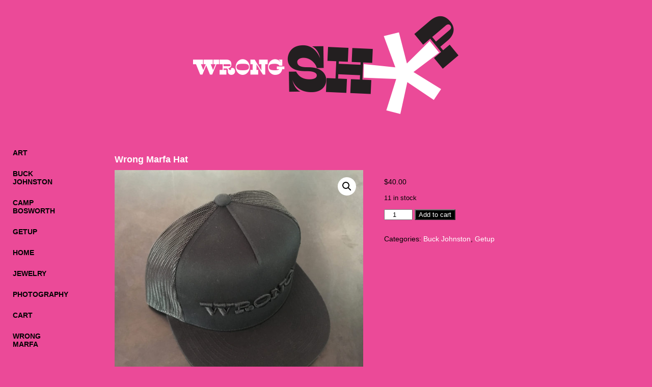

--- FILE ---
content_type: text/css
request_url: https://wrongmarfa.com/wp-content/themes/wrongstore/style.css
body_size: 1128
content:
/*
Theme Name: WrongStore
Theme URI:  https://wrongmarfa.com
Description: WrongStore
Author: Sara Spraggins
Author URI: http://www.artelectronica.com
*/

html {
	min-height: 100%;
	position: relative;
}

body {
	margin: 0 auto;
	text-align: left;
	width: 100%;
	font-family: Arial, "sans-serif";
	font-size: 14px;
	line-height: 18px;
}

body.shopstyle {
	background-color:#eb4a98;
}

.sku_wrapper {display:none;visibility:hidden;}

body.shopstyle h1, body.shopstyle h2, body.shopstyle a {color:#ffffff;}
h2.woocommerce-loop-category__title, h2.woocommerce-loop-product__title {color:#000000 !important;}

img { border: 0; }

table {
    margin:0;
    padding:0;
    border:0;
    vertical-align:top;
    background:transparent;
	border-collapse:collapse;
    border-spacing:0px;
	width:99%;
}

td {
    margin:0;
    padding:0;
    border:0;
    vertical-align:top;
    background:transparent;
	border-collapse:collapse;
    border-spacing:0px;
}

td.navcell {
	max-width:250px;
}

p,td,th,ul,ol,li {
	font-size: 14px;
	color: #000000;
	text-align: left;
}

h1 {
	font-size:18px;
	color: #cf3825;
}

h2 {
	font-size:16px;
	color: #cf3825;
}

h3, h3.widget-title {
	font-size:14px;
	font-weight:normal;
	font-family: Arial, "sans-serif";
	line-height: 18px;
	padding-top:25px;
	padding-left:35px;
}

a:link {
	color: #cf3825;
	text-decoration: none;
}
a:visited {
	text-decoration: none;
	color: #cf3825;
}
a:hover {
	text-decoration: underline;
	color: #cf3825;
}
a:active {
	text-decoration: underline;
	color: #cf3825;
}

button, a.button {color:#ffffff !important; background-color: #cf3825 !important;}
body.shopstyle button, body.shopstyle a.button, body.shopstyle a.remove {color:#ffffff !important; background-color: #000000 !important;}

.headerouter {
	max-width:1000px;
	margin: 0 auto;
	padding:0;
}

.headerinner {
	padding:25px;
	margin: 0 auto;
	max-width:1000px;
    text-align:center;
}

.mainouter {
	max-width:1500px;
	margin: 0 auto;
	padding:0;
}

.maininner {
	padding:25px;
	margin: 0 auto;
	max-width:1500px;
    text-align:center;
}

li.blocks-gallery-item {
	margin:0;
	padding:25px;
}

ul.menu { width:200px; list-style: none; margin:0;padding:0;}
ul.menu li {padding-bottom:25px;line-height:16px;}
ul.menu li.nav1 {padding-bottom:25px;line-height:16px;width:75px;}
ul.menu li.nav2 {padding-bottom:25px;line-height:16px;width:125px;}
ul.menu li.nav3 {padding-bottom:25px;line-height:16px;width:75px;}
ul.menu li.nav4 {padding-bottom:25px;line-height:16px;width:75px;}
ul.menu li.nav5 {padding-bottom:25px;line-height:16px;width:75px;}
ul.menu li.nav6 {padding-bottom:25px;line-height:16px;width:75px;}
ul.menu li.nav7 {padding-bottom:25px;line-height:16px;width:75px;}

ul.menu a { color:#000000;font-weight: bold; text-transform:uppercase;}
ul.menu a:hover { color:#cf3825; }
ul.menu li.current_page_item a { color:#cf3825; }

.footerouter {
	max-width:1000px;
	margin: 0 auto;
	padding:0;
}

.footerinner {
	padding:25px;
	margin: 0 auto;
	max-width:1000px;
    text-align:center;
}

.footerinner p {
	text-align:center;
}

.sow-accordion-panel-header {padding-bottom:0 !important;padding-top:0 !important;margin-bottom:0 !important;margin-top:0 !important;}
.sow-accordion-panel-border {padding-bottom:0 !important;padding-top:0 !important;margin-bottom:0 !important;margin-top:0 !important;}
.sow-accordion-open-close-button {float:left !important; padding-right:10px;}
.social-media-button-container {padding-left:25px !important;}

figure.alignleft img, img.alignleft, img.left { float: left; margin:0; padding-right: 150px; padding-left:10px; padding-top:10px; padding-bottom:30px;}
figure.alignright img, img.alignright, img.right { float: right; margin:0; padding-left: 150px; padding-right:10px; padding-top:10px; padding-bottom:30px;}
figure.aligncenter img, img.aligncenter, img.center { display: block; margin: auto; float: none; clear: both;  padding-left: 50px; padding-right:50px; padding-top:10px; padding-bottom:30px;}
figure.alignnone img, img.alignnone, img.block { display: block; clear: both; margin:0; padding: 0;}
img.frame { }
img.stack { clear: none !important; }
img[align="left"] { float: left; clear: left;}
img[align="right"] { float: right; clear: right; }
img[align="middle"] { display: block; margin: auto; float: none; clear: both; }

li.product {background-color:#ffffff; text-align:center; border:5px solid #ffffff; margin-right: 5px !important; margin-left: 5px; !important}
.price, .stock {color: #000000 !important;}
.woocommerce-message, .woocommerce-info {border-top-color:#000000 !important; background-color: #ffffff !important;}
.woocommerce-message::before, .woocommerce-info::before {color:#000000 !important;}

@media screen and (max-width: 1080px){
	.panel-grid-cell {display:block !important; width:99%;}
}

@media screen and (max-width: 766px){
	body {margin:0px; padding:0px;overflow-x:hidden;}
	img {max-width:99% !important;height:auto;}
	td {display:block; width:99%;margin:0;padding:0;border:0px;}
	ul.menu li.nav1, ul.menu li.nav2, ul.menu li.nav3, ul.menu li.nav4, ul.menu li.nav5 {padding-bottom:15px;width:99%;}
	figure.alignleft img, img.alignleft, img.left {padding:10px;}
	figure.alignright img, img.alignright, img.right {padding:10px;}
	figure.aligncenter img, img.aligncenter, img.center {padding:10px;}
	li.product {width:75% !important; display:block;}	
}
